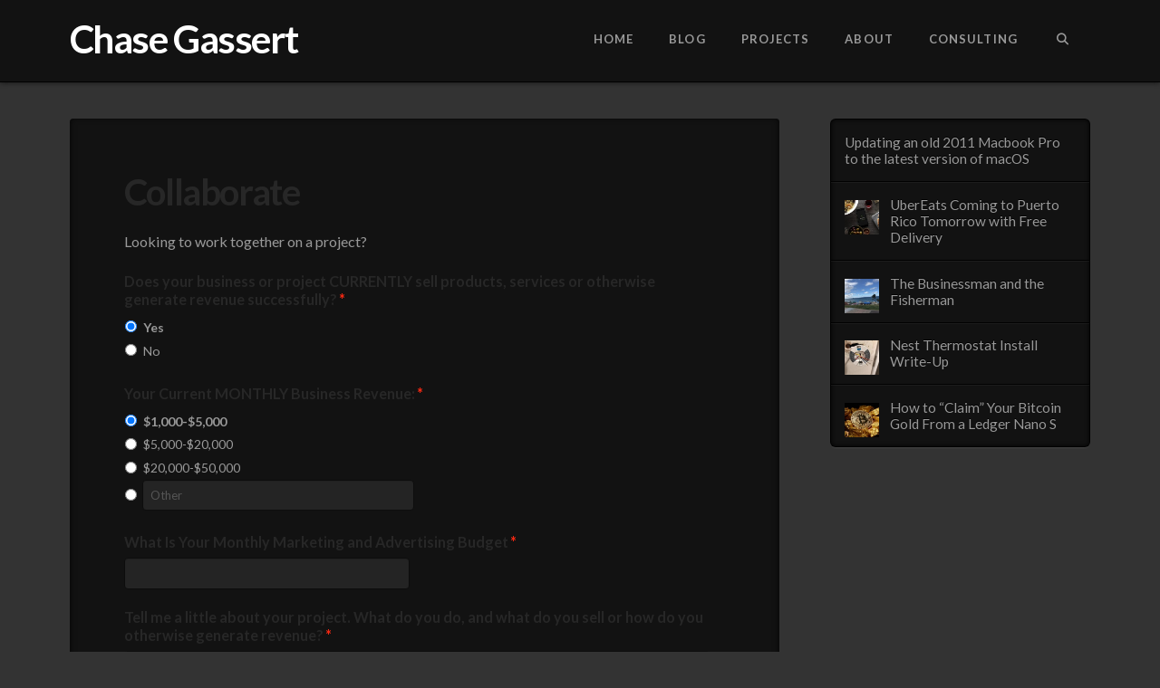

--- FILE ---
content_type: text/css
request_url: https://chasegassert.com/wp-content/themes/pro/framework/dist/css/site/gravity_forms/integrity-dark.css?ver=6.6.7
body_size: 8041
content:
body .gform_wrapper{margin:0 0 1.313em}body .gform_wrapper .gform_heading{margin-bottom:1.313em}body .gform_wrapper .gform_body ul.gform_fields li.gfield{margin-top:0;margin-bottom:0;padding-top:0;padding-bottom:0}body .gform_wrapper .gform_body ul.gform_fields li.gfield+li.gfield{margin-top:1.313em}body .gform_wrapper .gform_body ul.gform_fields li.gfield.gsection{margin-top:3.939em!important;border:0}body .gform_wrapper .gform_body ul.gform_fields li.gfield div.ginput_container>span{margin-left:0!important;padding-top:0}@media only screen and (max-width: 641px){body .gform_wrapper .gform_body ul.gform_fields li.gfield div.ginput_container>span+span{margin-top:.6565em}body .gform_wrapper .gform_body ul.gform_fields li.gfield div.ginput_container>span:not(.ginput_price){margin-bottom:0}}body .gform_wrapper .gform_body ul.gform_fields li.gfield select,body .gform_wrapper .gform_body ul.gform_fields li.gfield textarea,body .gform_wrapper .gform_body ul.gform_fields li.gfield input:not([type=radio]):not([type=checkbox]):not([type=submit]):not([type=button]):not([type=image]):not([type=file]){margin:0;font-size:13px}body .gform_wrapper .gform_body ul.gform_fields li.gfield select:not([multiple]),body .gform_wrapper .gform_body ul.gform_fields li.gfield input:not([type=radio]):not([type=checkbox]):not([type=submit]):not([type=button]):not([type=image]):not([type=file]){padding:0 .65em}body .gform_wrapper .gform_body ul.gform_fields li.gfield select[multiple],body .gform_wrapper .gform_body ul.gform_fields li.gfield textarea{margin:0;padding:.4333333333em .65em}body .gform_wrapper .gform_footer,body .gform_wrapper .gform_page_footer{margin-top:1.9695em;border:0;padding:0}body .gform_wrapper h3.gform_title{margin:0;font-size:2rem}body .gform_wrapper h2.gsection_title{margin:0;font-size:1.5rem}body .gform_wrapper .top_label div.ginput_container{margin-top:0!important}@media only screen and (max-width: 641px){body .gform_wrapper li.field_sublabel_below .ginput_complex{margin-top:0!important}}body .gform_wrapper ul.gform_fields.top_label .gfield_label,body .gform_wrapper ul.gform_fields:not(.top_label) .gfield_label{margin:0 0 .4376666667em!important}@media only screen and (min-width: 641px){body .gform_wrapper ul.gform_fields:not(.top_label) .gfield_label{margin:0!important}}body .gform_wrapper .field_sublabel_above .ginput_complex.ginput_container label,body .gform_wrapper .field_sublabel_below .ginput_complex.ginput_container label,body .gform_wrapper .field_sublabel_above div[class*=gfield_date_].ginput_container label,body .gform_wrapper .field_sublabel_below div[class*=gfield_date_].ginput_container label,body .gform_wrapper .field_sublabel_above div[class*=gfield_time_].ginput_container label,body .gform_wrapper .field_sublabel_below div[class*=gfield_time_].ginput_container label{font-size:smaller;letter-spacing:0;line-height:1}body .gform_wrapper .field_sublabel_above .ginput_complex.ginput_container label,body .gform_wrapper .field_sublabel_above div[class*=gfield_date_].ginput_container label,body .gform_wrapper .field_sublabel_above div[class*=gfield_time_].ginput_container label{margin:0 0 5px}body .gform_wrapper .field_sublabel_below .ginput_complex.ginput_container label,body .gform_wrapper .field_sublabel_below div[class*=gfield_date_].ginput_container label,body .gform_wrapper .field_sublabel_below div[class*=gfield_time_].ginput_container label{margin:5px 0 0}body .gform_wrapper h3.gform_title+span.gform_description,body .gform_wrapper h2.gsection_title+div.gsection_description{margin:.4376666667em 0 0}body .gform_wrapper .gsection_description{font-size:1rem;line-height:inherit}@media only screen and (min-width: 641px){body .gform_wrapper ul.gform_fields:not(.top_label) .gsection .gsection_description{padding:0;line-height:inherit}}body .gform_wrapper .gfield_description{font-size:smaller;line-height:inherit}body .gform_wrapper .gfield_description.validation_message{margin-top:.6565em!important;margin-bottom:0!important;color:#b94a48}body .gform_wrapper .field_description_above .gfield_description,body .gform_wrapper .field_description_below .gfield_description{margin-top:0;margin-bottom:0}body .gform_wrapper .top_label .field_description_above .gfield_description{margin-bottom:.8753333333em;padding-bottom:0}body .gform_wrapper .top_label .field_description_below .gfield_description,body .gform_wrapper .left_label .gfield_description,body .gform_wrapper .right_label .gfield_description{margin-top:.6565em;padding-top:0}body .gform_wrapper ul li.field_description_below div.ginput_container_radio,body .gform_wrapper ul li.field_description_below div.ginput_container_checkbox{margin:.2626em 0 0}body .gform_wrapper ul.top_label li:not(.gf_list_inline) ul.gfield_radio,body .gform_wrapper ul.top_label li:not(.gf_list_inline) ul.gfield_checkbox,body .gform_wrapper ul.left_label li:not(.gf_list_inline) ul.gfield_radio,body .gform_wrapper ul.left_label li:not(.gf_list_inline) ul.gfield_checkbox,body .gform_wrapper ul.right_label li:not(.gf_list_inline) ul.gfield_radio,body .gform_wrapper ul.right_label li:not(.gf_list_inline) ul.gfield_checkbox{margin:0}body .gform_wrapper ul.top_label li:not(.gf_list_inline) ul.gfield_radio li,body .gform_wrapper ul.top_label li:not(.gf_list_inline) ul.gfield_checkbox li,body .gform_wrapper ul.left_label li:not(.gf_list_inline) ul.gfield_radio li,body .gform_wrapper ul.left_label li:not(.gf_list_inline) ul.gfield_checkbox li,body .gform_wrapper ul.right_label li:not(.gf_list_inline) ul.gfield_radio li,body .gform_wrapper ul.right_label li:not(.gf_list_inline) ul.gfield_checkbox li{display:flex;flex-flow:row nowrap;justify-content:flex-start;align-items:center;margin:0}body .gform_wrapper ul.top_label li:not(.gf_list_inline) ul.gfield_radio li label,body .gform_wrapper ul.top_label li:not(.gf_list_inline) ul.gfield_checkbox li label,body .gform_wrapper ul.left_label li:not(.gf_list_inline) ul.gfield_radio li label,body .gform_wrapper ul.left_label li:not(.gf_list_inline) ul.gfield_checkbox li label,body .gform_wrapper ul.right_label li:not(.gf_list_inline) ul.gfield_radio li label,body .gform_wrapper ul.right_label li:not(.gf_list_inline) ul.gfield_checkbox li label{margin:0 .5em}body .gform_wrapper .gf_progressbar_wrapper{margin:0 0 1.313em;padding:0}body .gform_wrapper .gfield_required{margin:0 1px}body .gform_wrapper div.validation_error{width:calc(100% - 16px);margin-bottom:1.313em;border:0;padding:0;color:#b94a48}body .gform_wrapper .gform_body ul.gform_fields li.gfield.gfield_error select,body .gform_wrapper .gform_body ul.gform_fields li.gfield.gfield_error textarea,body .gform_wrapper .gform_body ul.gform_fields li.gfield.gfield_error input:not([type=radio]):not([type=checkbox]):not([type=submit]):not([type=button]):not([type=image]):not([type=file]){border-color:#be5a6b}body .gform_wrapper .gform_body ul.gform_fields li.gfield.gfield_error .gfield_label,body .gform_wrapper .gform_body ul.gform_fields li.gfield.gfield_error ul.gfield_radio,body .gform_wrapper .gform_body ul.gform_fields li.gfield.gfield_error .gfield_required,body .gform_wrapper .gform_body ul.gform_fields li.gfield.gfield_error ul.gfield_checkbox,body .gform_wrapper .gform_body ul.gform_fields li.gfield.gfield_error .gfield_description,body .gform_wrapper .gform_body ul.gform_fields li.gfield.gfield_error div.ginput_complex.ginput_container label{color:#b94a48}body .gform_wrapper .gform_body ul.gform_fields li.gfield.gfield_error.gfield_contains_required label.gfield_label,body .gform_wrapper .gform_body ul.gform_fields li.gfield.gfield_error.gfield_contains_required div.ginput_container{margin-top:0}body .gform_wrapper .gform_body ul.gform_fields li.gfield.gfield_error,body .gform_wrapper .gform_body ul.gform_fields li.gfield.gfield_error.gfield_contains_required.gfield_creditcard_warning{margin-bottom:0!important;border-color:#be5a6b;padding-top:.6565em;padding-bottom:.6565em;background-color:transparent}body div#ui-datepicker-div[style].ui-datepicker{z-index:99999999!important}
